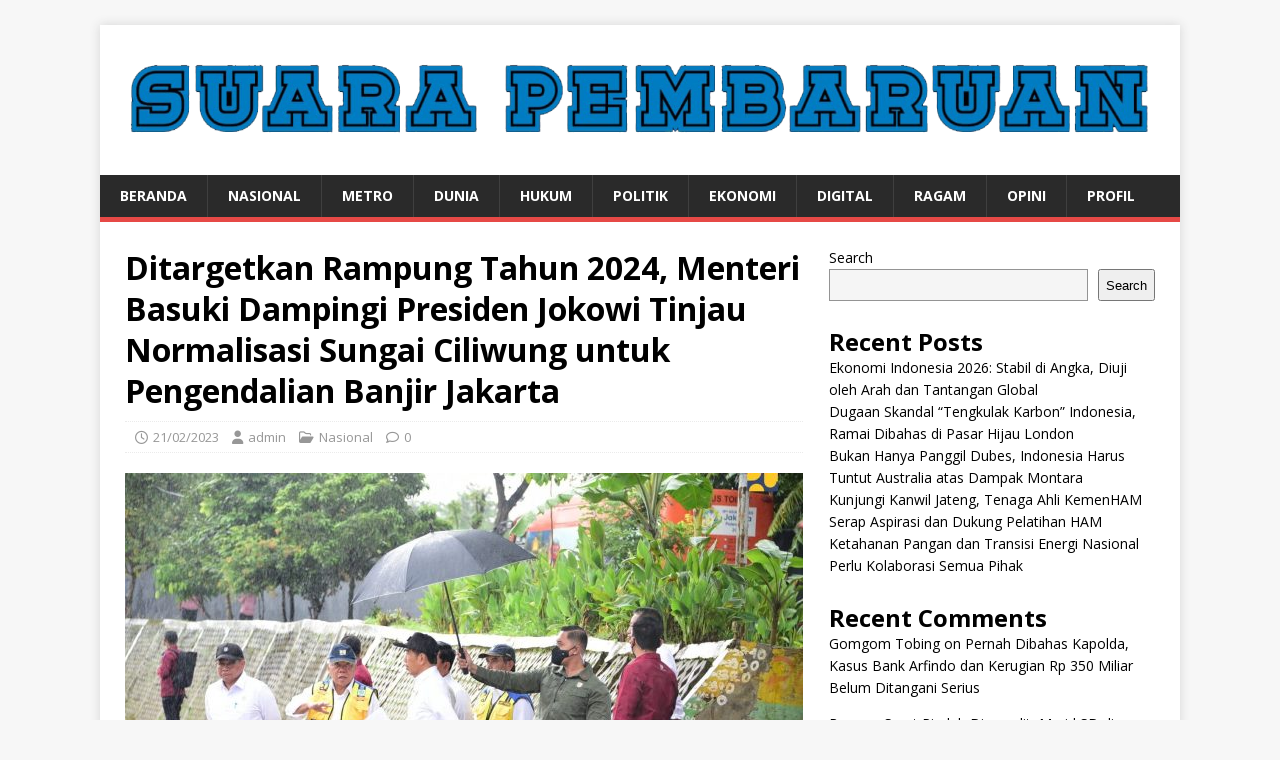

--- FILE ---
content_type: text/html; charset=UTF-8
request_url: https://suarapembaruan.net/2023/02/21/ditargetkan-rampung-tahun-2024-menteri-basuki-dampingi-presiden-jokowi-tinjau-normalisasi-sungai-ciliwung-untuk-pengendalian-banjir-jakarta/
body_size: 11535
content:
<!DOCTYPE html>
<html class="no-js" lang="en-US" prefix="og: http://ogp.me/ns# fb: http://ogp.me/ns/fb#">
<head>
<meta charset="UTF-8">
<meta name="viewport" content="width=device-width, initial-scale=1.0">
<link rel="profile" href="http://gmpg.org/xfn/11" />
<link rel="pingback" href="https://suarapembaruan.net/xmlrpc.php" />
<meta name='robots' content='index, follow, max-image-preview:large, max-snippet:-1, max-video-preview:-1' />
	<style>img:is([sizes="auto" i], [sizes^="auto," i]) { contain-intrinsic-size: 3000px 1500px }</style>
	
	<!-- This site is optimized with the Yoast SEO plugin v26.7 - https://yoast.com/wordpress/plugins/seo/ -->
	<title>Ditargetkan Rampung Tahun 2024, Menteri Basuki Dampingi Presiden Jokowi Tinjau Normalisasi Sungai Ciliwung untuk Pengendalian Banjir Jakarta -</title>
	<link rel="canonical" href="https://suarapembaruan.net/2023/02/21/ditargetkan-rampung-tahun-2024-menteri-basuki-dampingi-presiden-jokowi-tinjau-normalisasi-sungai-ciliwung-untuk-pengendalian-banjir-jakarta/" />
	<meta property="og:locale" content="en_US" />
	<meta property="og:type" content="article" />
	<meta property="og:title" content="Ditargetkan Rampung Tahun 2024, Menteri Basuki Dampingi Presiden Jokowi Tinjau Normalisasi Sungai Ciliwung untuk Pengendalian Banjir Jakarta -" />
	<meta property="og:description" content="JAKARTA, SP &#8211; Presiden Joko Widodo (Jokowi) didampingi Menteri Pekerjaan Umum dan Perumahan Rakyat (PUPR) Basuki Hadimuljono, Menteri Agraria dan Tata Ruang (ATR)/Badan Pertanahan Nasional [...]" />
	<meta property="og:url" content="https://suarapembaruan.net/2023/02/21/ditargetkan-rampung-tahun-2024-menteri-basuki-dampingi-presiden-jokowi-tinjau-normalisasi-sungai-ciliwung-untuk-pengendalian-banjir-jakarta/" />
	<meta property="article:published_time" content="2023-02-21T09:00:06+00:00" />
	<meta property="og:image" content="https://suarapembaruan.net/wp-content/uploads/2023/02/21-2-2023-Banjir-Jakarta.jpg" />
	<meta property="og:image:width" content="1600" />
	<meta property="og:image:height" content="1068" />
	<meta property="og:image:type" content="image/jpeg" />
	<meta name="author" content="admin" />
	<meta name="twitter:card" content="summary_large_image" />
	<meta name="twitter:label1" content="Written by" />
	<meta name="twitter:data1" content="admin" />
	<meta name="twitter:label2" content="Est. reading time" />
	<meta name="twitter:data2" content="2 minutes" />
	<script type="application/ld+json" class="yoast-schema-graph">{"@context":"https://schema.org","@graph":[{"@type":"Article","@id":"https://suarapembaruan.net/2023/02/21/ditargetkan-rampung-tahun-2024-menteri-basuki-dampingi-presiden-jokowi-tinjau-normalisasi-sungai-ciliwung-untuk-pengendalian-banjir-jakarta/#article","isPartOf":{"@id":"https://suarapembaruan.net/2023/02/21/ditargetkan-rampung-tahun-2024-menteri-basuki-dampingi-presiden-jokowi-tinjau-normalisasi-sungai-ciliwung-untuk-pengendalian-banjir-jakarta/"},"author":{"name":"admin","@id":"https://suarapembaruan.net/#/schema/person/fcb160129b1b1279b030b6dbd077e6a8"},"headline":"Ditargetkan Rampung Tahun 2024, Menteri Basuki Dampingi Presiden Jokowi Tinjau Normalisasi Sungai Ciliwung untuk Pengendalian Banjir Jakarta","datePublished":"2023-02-21T09:00:06+00:00","mainEntityOfPage":{"@id":"https://suarapembaruan.net/2023/02/21/ditargetkan-rampung-tahun-2024-menteri-basuki-dampingi-presiden-jokowi-tinjau-normalisasi-sungai-ciliwung-untuk-pengendalian-banjir-jakarta/"},"wordCount":453,"commentCount":0,"image":{"@id":"https://suarapembaruan.net/2023/02/21/ditargetkan-rampung-tahun-2024-menteri-basuki-dampingi-presiden-jokowi-tinjau-normalisasi-sungai-ciliwung-untuk-pengendalian-banjir-jakarta/#primaryimage"},"thumbnailUrl":"https://suarapembaruan.net/wp-content/uploads/2023/02/21-2-2023-Banjir-Jakarta.jpg","articleSection":["Nasional"],"inLanguage":"en-US","potentialAction":[{"@type":"CommentAction","name":"Comment","target":["https://suarapembaruan.net/2023/02/21/ditargetkan-rampung-tahun-2024-menteri-basuki-dampingi-presiden-jokowi-tinjau-normalisasi-sungai-ciliwung-untuk-pengendalian-banjir-jakarta/#respond"]}]},{"@type":"WebPage","@id":"https://suarapembaruan.net/2023/02/21/ditargetkan-rampung-tahun-2024-menteri-basuki-dampingi-presiden-jokowi-tinjau-normalisasi-sungai-ciliwung-untuk-pengendalian-banjir-jakarta/","url":"https://suarapembaruan.net/2023/02/21/ditargetkan-rampung-tahun-2024-menteri-basuki-dampingi-presiden-jokowi-tinjau-normalisasi-sungai-ciliwung-untuk-pengendalian-banjir-jakarta/","name":"Ditargetkan Rampung Tahun 2024, Menteri Basuki Dampingi Presiden Jokowi Tinjau Normalisasi Sungai Ciliwung untuk Pengendalian Banjir Jakarta -","isPartOf":{"@id":"https://suarapembaruan.net/#website"},"primaryImageOfPage":{"@id":"https://suarapembaruan.net/2023/02/21/ditargetkan-rampung-tahun-2024-menteri-basuki-dampingi-presiden-jokowi-tinjau-normalisasi-sungai-ciliwung-untuk-pengendalian-banjir-jakarta/#primaryimage"},"image":{"@id":"https://suarapembaruan.net/2023/02/21/ditargetkan-rampung-tahun-2024-menteri-basuki-dampingi-presiden-jokowi-tinjau-normalisasi-sungai-ciliwung-untuk-pengendalian-banjir-jakarta/#primaryimage"},"thumbnailUrl":"https://suarapembaruan.net/wp-content/uploads/2023/02/21-2-2023-Banjir-Jakarta.jpg","datePublished":"2023-02-21T09:00:06+00:00","author":{"@id":"https://suarapembaruan.net/#/schema/person/fcb160129b1b1279b030b6dbd077e6a8"},"breadcrumb":{"@id":"https://suarapembaruan.net/2023/02/21/ditargetkan-rampung-tahun-2024-menteri-basuki-dampingi-presiden-jokowi-tinjau-normalisasi-sungai-ciliwung-untuk-pengendalian-banjir-jakarta/#breadcrumb"},"inLanguage":"en-US","potentialAction":[{"@type":"ReadAction","target":["https://suarapembaruan.net/2023/02/21/ditargetkan-rampung-tahun-2024-menteri-basuki-dampingi-presiden-jokowi-tinjau-normalisasi-sungai-ciliwung-untuk-pengendalian-banjir-jakarta/"]}]},{"@type":"ImageObject","inLanguage":"en-US","@id":"https://suarapembaruan.net/2023/02/21/ditargetkan-rampung-tahun-2024-menteri-basuki-dampingi-presiden-jokowi-tinjau-normalisasi-sungai-ciliwung-untuk-pengendalian-banjir-jakarta/#primaryimage","url":"https://suarapembaruan.net/wp-content/uploads/2023/02/21-2-2023-Banjir-Jakarta.jpg","contentUrl":"https://suarapembaruan.net/wp-content/uploads/2023/02/21-2-2023-Banjir-Jakarta.jpg","width":1600,"height":1068},{"@type":"BreadcrumbList","@id":"https://suarapembaruan.net/2023/02/21/ditargetkan-rampung-tahun-2024-menteri-basuki-dampingi-presiden-jokowi-tinjau-normalisasi-sungai-ciliwung-untuk-pengendalian-banjir-jakarta/#breadcrumb","itemListElement":[{"@type":"ListItem","position":1,"name":"Home","item":"https://suarapembaruan.net/"},{"@type":"ListItem","position":2,"name":"Ditargetkan Rampung Tahun 2024, Menteri Basuki Dampingi Presiden Jokowi Tinjau Normalisasi Sungai Ciliwung untuk Pengendalian Banjir Jakarta"}]},{"@type":"WebSite","@id":"https://suarapembaruan.net/#website","url":"https://suarapembaruan.net/","name":"","description":"","potentialAction":[{"@type":"SearchAction","target":{"@type":"EntryPoint","urlTemplate":"https://suarapembaruan.net/?s={search_term_string}"},"query-input":{"@type":"PropertyValueSpecification","valueRequired":true,"valueName":"search_term_string"}}],"inLanguage":"en-US"},{"@type":"Person","@id":"https://suarapembaruan.net/#/schema/person/fcb160129b1b1279b030b6dbd077e6a8","name":"admin","image":{"@type":"ImageObject","inLanguage":"en-US","@id":"https://suarapembaruan.net/#/schema/person/image/","url":"https://secure.gravatar.com/avatar/e9951ba36bab811a281f7f5569f690adc589df68d0ed559b7a3cf3add133078e?s=96&d=mm&r=g","contentUrl":"https://secure.gravatar.com/avatar/e9951ba36bab811a281f7f5569f690adc589df68d0ed559b7a3cf3add133078e?s=96&d=mm&r=g","caption":"admin"},"sameAs":["https://suarapembaruan.net"],"url":"https://suarapembaruan.net/author/supermin/"}]}</script>
	<!-- / Yoast SEO plugin. -->


<link rel='dns-prefetch' href='//www.googletagmanager.com' />
<link rel='dns-prefetch' href='//fonts.googleapis.com' />
<link rel="alternate" type="application/rss+xml" title=" &raquo; Feed" href="https://suarapembaruan.net/feed/" />
<link rel="alternate" type="application/rss+xml" title=" &raquo; Comments Feed" href="https://suarapembaruan.net/comments/feed/" />
<link rel="alternate" type="application/rss+xml" title=" &raquo; Ditargetkan Rampung Tahun 2024, Menteri Basuki Dampingi Presiden Jokowi Tinjau Normalisasi Sungai Ciliwung untuk Pengendalian Banjir Jakarta Comments Feed" href="https://suarapembaruan.net/2023/02/21/ditargetkan-rampung-tahun-2024-menteri-basuki-dampingi-presiden-jokowi-tinjau-normalisasi-sungai-ciliwung-untuk-pengendalian-banjir-jakarta/feed/" />
<script type="text/javascript">
/* <![CDATA[ */
window._wpemojiSettings = {"baseUrl":"https:\/\/s.w.org\/images\/core\/emoji\/16.0.1\/72x72\/","ext":".png","svgUrl":"https:\/\/s.w.org\/images\/core\/emoji\/16.0.1\/svg\/","svgExt":".svg","source":{"concatemoji":"https:\/\/suarapembaruan.net\/wp-includes\/js\/wp-emoji-release.min.js?ver=6.8.3"}};
/*! This file is auto-generated */
!function(s,n){var o,i,e;function c(e){try{var t={supportTests:e,timestamp:(new Date).valueOf()};sessionStorage.setItem(o,JSON.stringify(t))}catch(e){}}function p(e,t,n){e.clearRect(0,0,e.canvas.width,e.canvas.height),e.fillText(t,0,0);var t=new Uint32Array(e.getImageData(0,0,e.canvas.width,e.canvas.height).data),a=(e.clearRect(0,0,e.canvas.width,e.canvas.height),e.fillText(n,0,0),new Uint32Array(e.getImageData(0,0,e.canvas.width,e.canvas.height).data));return t.every(function(e,t){return e===a[t]})}function u(e,t){e.clearRect(0,0,e.canvas.width,e.canvas.height),e.fillText(t,0,0);for(var n=e.getImageData(16,16,1,1),a=0;a<n.data.length;a++)if(0!==n.data[a])return!1;return!0}function f(e,t,n,a){switch(t){case"flag":return n(e,"\ud83c\udff3\ufe0f\u200d\u26a7\ufe0f","\ud83c\udff3\ufe0f\u200b\u26a7\ufe0f")?!1:!n(e,"\ud83c\udde8\ud83c\uddf6","\ud83c\udde8\u200b\ud83c\uddf6")&&!n(e,"\ud83c\udff4\udb40\udc67\udb40\udc62\udb40\udc65\udb40\udc6e\udb40\udc67\udb40\udc7f","\ud83c\udff4\u200b\udb40\udc67\u200b\udb40\udc62\u200b\udb40\udc65\u200b\udb40\udc6e\u200b\udb40\udc67\u200b\udb40\udc7f");case"emoji":return!a(e,"\ud83e\udedf")}return!1}function g(e,t,n,a){var r="undefined"!=typeof WorkerGlobalScope&&self instanceof WorkerGlobalScope?new OffscreenCanvas(300,150):s.createElement("canvas"),o=r.getContext("2d",{willReadFrequently:!0}),i=(o.textBaseline="top",o.font="600 32px Arial",{});return e.forEach(function(e){i[e]=t(o,e,n,a)}),i}function t(e){var t=s.createElement("script");t.src=e,t.defer=!0,s.head.appendChild(t)}"undefined"!=typeof Promise&&(o="wpEmojiSettingsSupports",i=["flag","emoji"],n.supports={everything:!0,everythingExceptFlag:!0},e=new Promise(function(e){s.addEventListener("DOMContentLoaded",e,{once:!0})}),new Promise(function(t){var n=function(){try{var e=JSON.parse(sessionStorage.getItem(o));if("object"==typeof e&&"number"==typeof e.timestamp&&(new Date).valueOf()<e.timestamp+604800&&"object"==typeof e.supportTests)return e.supportTests}catch(e){}return null}();if(!n){if("undefined"!=typeof Worker&&"undefined"!=typeof OffscreenCanvas&&"undefined"!=typeof URL&&URL.createObjectURL&&"undefined"!=typeof Blob)try{var e="postMessage("+g.toString()+"("+[JSON.stringify(i),f.toString(),p.toString(),u.toString()].join(",")+"));",a=new Blob([e],{type:"text/javascript"}),r=new Worker(URL.createObjectURL(a),{name:"wpTestEmojiSupports"});return void(r.onmessage=function(e){c(n=e.data),r.terminate(),t(n)})}catch(e){}c(n=g(i,f,p,u))}t(n)}).then(function(e){for(var t in e)n.supports[t]=e[t],n.supports.everything=n.supports.everything&&n.supports[t],"flag"!==t&&(n.supports.everythingExceptFlag=n.supports.everythingExceptFlag&&n.supports[t]);n.supports.everythingExceptFlag=n.supports.everythingExceptFlag&&!n.supports.flag,n.DOMReady=!1,n.readyCallback=function(){n.DOMReady=!0}}).then(function(){return e}).then(function(){var e;n.supports.everything||(n.readyCallback(),(e=n.source||{}).concatemoji?t(e.concatemoji):e.wpemoji&&e.twemoji&&(t(e.twemoji),t(e.wpemoji)))}))}((window,document),window._wpemojiSettings);
/* ]]> */
</script>
<style id='wp-emoji-styles-inline-css' type='text/css'>

	img.wp-smiley, img.emoji {
		display: inline !important;
		border: none !important;
		box-shadow: none !important;
		height: 1em !important;
		width: 1em !important;
		margin: 0 0.07em !important;
		vertical-align: -0.1em !important;
		background: none !important;
		padding: 0 !important;
	}
</style>
<link rel='stylesheet' id='wp-block-library-css' href='https://suarapembaruan.net/wp-includes/css/dist/block-library/style.min.css?ver=6.8.3' type='text/css' media='all' />
<style id='classic-theme-styles-inline-css' type='text/css'>
/*! This file is auto-generated */
.wp-block-button__link{color:#fff;background-color:#32373c;border-radius:9999px;box-shadow:none;text-decoration:none;padding:calc(.667em + 2px) calc(1.333em + 2px);font-size:1.125em}.wp-block-file__button{background:#32373c;color:#fff;text-decoration:none}
</style>
<style id='global-styles-inline-css' type='text/css'>
:root{--wp--preset--aspect-ratio--square: 1;--wp--preset--aspect-ratio--4-3: 4/3;--wp--preset--aspect-ratio--3-4: 3/4;--wp--preset--aspect-ratio--3-2: 3/2;--wp--preset--aspect-ratio--2-3: 2/3;--wp--preset--aspect-ratio--16-9: 16/9;--wp--preset--aspect-ratio--9-16: 9/16;--wp--preset--color--black: #000000;--wp--preset--color--cyan-bluish-gray: #abb8c3;--wp--preset--color--white: #ffffff;--wp--preset--color--pale-pink: #f78da7;--wp--preset--color--vivid-red: #cf2e2e;--wp--preset--color--luminous-vivid-orange: #ff6900;--wp--preset--color--luminous-vivid-amber: #fcb900;--wp--preset--color--light-green-cyan: #7bdcb5;--wp--preset--color--vivid-green-cyan: #00d084;--wp--preset--color--pale-cyan-blue: #8ed1fc;--wp--preset--color--vivid-cyan-blue: #0693e3;--wp--preset--color--vivid-purple: #9b51e0;--wp--preset--gradient--vivid-cyan-blue-to-vivid-purple: linear-gradient(135deg,rgba(6,147,227,1) 0%,rgb(155,81,224) 100%);--wp--preset--gradient--light-green-cyan-to-vivid-green-cyan: linear-gradient(135deg,rgb(122,220,180) 0%,rgb(0,208,130) 100%);--wp--preset--gradient--luminous-vivid-amber-to-luminous-vivid-orange: linear-gradient(135deg,rgba(252,185,0,1) 0%,rgba(255,105,0,1) 100%);--wp--preset--gradient--luminous-vivid-orange-to-vivid-red: linear-gradient(135deg,rgba(255,105,0,1) 0%,rgb(207,46,46) 100%);--wp--preset--gradient--very-light-gray-to-cyan-bluish-gray: linear-gradient(135deg,rgb(238,238,238) 0%,rgb(169,184,195) 100%);--wp--preset--gradient--cool-to-warm-spectrum: linear-gradient(135deg,rgb(74,234,220) 0%,rgb(151,120,209) 20%,rgb(207,42,186) 40%,rgb(238,44,130) 60%,rgb(251,105,98) 80%,rgb(254,248,76) 100%);--wp--preset--gradient--blush-light-purple: linear-gradient(135deg,rgb(255,206,236) 0%,rgb(152,150,240) 100%);--wp--preset--gradient--blush-bordeaux: linear-gradient(135deg,rgb(254,205,165) 0%,rgb(254,45,45) 50%,rgb(107,0,62) 100%);--wp--preset--gradient--luminous-dusk: linear-gradient(135deg,rgb(255,203,112) 0%,rgb(199,81,192) 50%,rgb(65,88,208) 100%);--wp--preset--gradient--pale-ocean: linear-gradient(135deg,rgb(255,245,203) 0%,rgb(182,227,212) 50%,rgb(51,167,181) 100%);--wp--preset--gradient--electric-grass: linear-gradient(135deg,rgb(202,248,128) 0%,rgb(113,206,126) 100%);--wp--preset--gradient--midnight: linear-gradient(135deg,rgb(2,3,129) 0%,rgb(40,116,252) 100%);--wp--preset--font-size--small: 13px;--wp--preset--font-size--medium: 20px;--wp--preset--font-size--large: 36px;--wp--preset--font-size--x-large: 42px;--wp--preset--spacing--20: 0.44rem;--wp--preset--spacing--30: 0.67rem;--wp--preset--spacing--40: 1rem;--wp--preset--spacing--50: 1.5rem;--wp--preset--spacing--60: 2.25rem;--wp--preset--spacing--70: 3.38rem;--wp--preset--spacing--80: 5.06rem;--wp--preset--shadow--natural: 6px 6px 9px rgba(0, 0, 0, 0.2);--wp--preset--shadow--deep: 12px 12px 50px rgba(0, 0, 0, 0.4);--wp--preset--shadow--sharp: 6px 6px 0px rgba(0, 0, 0, 0.2);--wp--preset--shadow--outlined: 6px 6px 0px -3px rgba(255, 255, 255, 1), 6px 6px rgba(0, 0, 0, 1);--wp--preset--shadow--crisp: 6px 6px 0px rgba(0, 0, 0, 1);}:where(.is-layout-flex){gap: 0.5em;}:where(.is-layout-grid){gap: 0.5em;}body .is-layout-flex{display: flex;}.is-layout-flex{flex-wrap: wrap;align-items: center;}.is-layout-flex > :is(*, div){margin: 0;}body .is-layout-grid{display: grid;}.is-layout-grid > :is(*, div){margin: 0;}:where(.wp-block-columns.is-layout-flex){gap: 2em;}:where(.wp-block-columns.is-layout-grid){gap: 2em;}:where(.wp-block-post-template.is-layout-flex){gap: 1.25em;}:where(.wp-block-post-template.is-layout-grid){gap: 1.25em;}.has-black-color{color: var(--wp--preset--color--black) !important;}.has-cyan-bluish-gray-color{color: var(--wp--preset--color--cyan-bluish-gray) !important;}.has-white-color{color: var(--wp--preset--color--white) !important;}.has-pale-pink-color{color: var(--wp--preset--color--pale-pink) !important;}.has-vivid-red-color{color: var(--wp--preset--color--vivid-red) !important;}.has-luminous-vivid-orange-color{color: var(--wp--preset--color--luminous-vivid-orange) !important;}.has-luminous-vivid-amber-color{color: var(--wp--preset--color--luminous-vivid-amber) !important;}.has-light-green-cyan-color{color: var(--wp--preset--color--light-green-cyan) !important;}.has-vivid-green-cyan-color{color: var(--wp--preset--color--vivid-green-cyan) !important;}.has-pale-cyan-blue-color{color: var(--wp--preset--color--pale-cyan-blue) !important;}.has-vivid-cyan-blue-color{color: var(--wp--preset--color--vivid-cyan-blue) !important;}.has-vivid-purple-color{color: var(--wp--preset--color--vivid-purple) !important;}.has-black-background-color{background-color: var(--wp--preset--color--black) !important;}.has-cyan-bluish-gray-background-color{background-color: var(--wp--preset--color--cyan-bluish-gray) !important;}.has-white-background-color{background-color: var(--wp--preset--color--white) !important;}.has-pale-pink-background-color{background-color: var(--wp--preset--color--pale-pink) !important;}.has-vivid-red-background-color{background-color: var(--wp--preset--color--vivid-red) !important;}.has-luminous-vivid-orange-background-color{background-color: var(--wp--preset--color--luminous-vivid-orange) !important;}.has-luminous-vivid-amber-background-color{background-color: var(--wp--preset--color--luminous-vivid-amber) !important;}.has-light-green-cyan-background-color{background-color: var(--wp--preset--color--light-green-cyan) !important;}.has-vivid-green-cyan-background-color{background-color: var(--wp--preset--color--vivid-green-cyan) !important;}.has-pale-cyan-blue-background-color{background-color: var(--wp--preset--color--pale-cyan-blue) !important;}.has-vivid-cyan-blue-background-color{background-color: var(--wp--preset--color--vivid-cyan-blue) !important;}.has-vivid-purple-background-color{background-color: var(--wp--preset--color--vivid-purple) !important;}.has-black-border-color{border-color: var(--wp--preset--color--black) !important;}.has-cyan-bluish-gray-border-color{border-color: var(--wp--preset--color--cyan-bluish-gray) !important;}.has-white-border-color{border-color: var(--wp--preset--color--white) !important;}.has-pale-pink-border-color{border-color: var(--wp--preset--color--pale-pink) !important;}.has-vivid-red-border-color{border-color: var(--wp--preset--color--vivid-red) !important;}.has-luminous-vivid-orange-border-color{border-color: var(--wp--preset--color--luminous-vivid-orange) !important;}.has-luminous-vivid-amber-border-color{border-color: var(--wp--preset--color--luminous-vivid-amber) !important;}.has-light-green-cyan-border-color{border-color: var(--wp--preset--color--light-green-cyan) !important;}.has-vivid-green-cyan-border-color{border-color: var(--wp--preset--color--vivid-green-cyan) !important;}.has-pale-cyan-blue-border-color{border-color: var(--wp--preset--color--pale-cyan-blue) !important;}.has-vivid-cyan-blue-border-color{border-color: var(--wp--preset--color--vivid-cyan-blue) !important;}.has-vivid-purple-border-color{border-color: var(--wp--preset--color--vivid-purple) !important;}.has-vivid-cyan-blue-to-vivid-purple-gradient-background{background: var(--wp--preset--gradient--vivid-cyan-blue-to-vivid-purple) !important;}.has-light-green-cyan-to-vivid-green-cyan-gradient-background{background: var(--wp--preset--gradient--light-green-cyan-to-vivid-green-cyan) !important;}.has-luminous-vivid-amber-to-luminous-vivid-orange-gradient-background{background: var(--wp--preset--gradient--luminous-vivid-amber-to-luminous-vivid-orange) !important;}.has-luminous-vivid-orange-to-vivid-red-gradient-background{background: var(--wp--preset--gradient--luminous-vivid-orange-to-vivid-red) !important;}.has-very-light-gray-to-cyan-bluish-gray-gradient-background{background: var(--wp--preset--gradient--very-light-gray-to-cyan-bluish-gray) !important;}.has-cool-to-warm-spectrum-gradient-background{background: var(--wp--preset--gradient--cool-to-warm-spectrum) !important;}.has-blush-light-purple-gradient-background{background: var(--wp--preset--gradient--blush-light-purple) !important;}.has-blush-bordeaux-gradient-background{background: var(--wp--preset--gradient--blush-bordeaux) !important;}.has-luminous-dusk-gradient-background{background: var(--wp--preset--gradient--luminous-dusk) !important;}.has-pale-ocean-gradient-background{background: var(--wp--preset--gradient--pale-ocean) !important;}.has-electric-grass-gradient-background{background: var(--wp--preset--gradient--electric-grass) !important;}.has-midnight-gradient-background{background: var(--wp--preset--gradient--midnight) !important;}.has-small-font-size{font-size: var(--wp--preset--font-size--small) !important;}.has-medium-font-size{font-size: var(--wp--preset--font-size--medium) !important;}.has-large-font-size{font-size: var(--wp--preset--font-size--large) !important;}.has-x-large-font-size{font-size: var(--wp--preset--font-size--x-large) !important;}
:where(.wp-block-post-template.is-layout-flex){gap: 1.25em;}:where(.wp-block-post-template.is-layout-grid){gap: 1.25em;}
:where(.wp-block-columns.is-layout-flex){gap: 2em;}:where(.wp-block-columns.is-layout-grid){gap: 2em;}
:root :where(.wp-block-pullquote){font-size: 1.5em;line-height: 1.6;}
</style>
<link rel='stylesheet' id='mh-google-fonts-css' href='https://fonts.googleapis.com/css?family=Open+Sans:400,400italic,700,600' type='text/css' media='all' />
<link rel='stylesheet' id='mh-magazine-lite-css' href='https://suarapembaruan.net/wp-content/themes/mh-magazine-lite/style.css?ver=2.10.0' type='text/css' media='all' />
<link rel='stylesheet' id='mh-font-awesome-css' href='https://suarapembaruan.net/wp-content/themes/mh-magazine-lite/includes/font-awesome.min.css' type='text/css' media='all' />
<script type="text/javascript" src="https://suarapembaruan.net/wp-includes/js/jquery/jquery.min.js?ver=3.7.1" id="jquery-core-js"></script>
<script type="text/javascript" src="https://suarapembaruan.net/wp-includes/js/jquery/jquery-migrate.min.js?ver=3.4.1" id="jquery-migrate-js"></script>
<script type="text/javascript" id="mh-scripts-js-extra">
/* <![CDATA[ */
var mh_magazine = {"text":{"toggle_menu":"Toggle Menu"}};
/* ]]> */
</script>
<script type="text/javascript" src="https://suarapembaruan.net/wp-content/themes/mh-magazine-lite/js/scripts.js?ver=2.10.0" id="mh-scripts-js"></script>

<!-- Google tag (gtag.js) snippet added by Site Kit -->
<!-- Google Analytics snippet added by Site Kit -->
<script type="text/javascript" src="https://www.googletagmanager.com/gtag/js?id=G-C3HD54RM02" id="google_gtagjs-js" async></script>
<script type="text/javascript" id="google_gtagjs-js-after">
/* <![CDATA[ */
window.dataLayer = window.dataLayer || [];function gtag(){dataLayer.push(arguments);}
gtag("set","linker",{"domains":["suarapembaruan.net"]});
gtag("js", new Date());
gtag("set", "developer_id.dZTNiMT", true);
gtag("config", "G-C3HD54RM02");
/* ]]> */
</script>
<link rel="https://api.w.org/" href="https://suarapembaruan.net/wp-json/" /><link rel="alternate" title="JSON" type="application/json" href="https://suarapembaruan.net/wp-json/wp/v2/posts/3503" /><link rel="EditURI" type="application/rsd+xml" title="RSD" href="https://suarapembaruan.net/xmlrpc.php?rsd" />
<meta name="generator" content="WordPress 6.8.3" />
<link rel='shortlink' href='https://suarapembaruan.net/?p=3503' />
<link rel="alternate" title="oEmbed (JSON)" type="application/json+oembed" href="https://suarapembaruan.net/wp-json/oembed/1.0/embed?url=https%3A%2F%2Fsuarapembaruan.net%2F2023%2F02%2F21%2Fditargetkan-rampung-tahun-2024-menteri-basuki-dampingi-presiden-jokowi-tinjau-normalisasi-sungai-ciliwung-untuk-pengendalian-banjir-jakarta%2F" />
<link rel="alternate" title="oEmbed (XML)" type="text/xml+oembed" href="https://suarapembaruan.net/wp-json/oembed/1.0/embed?url=https%3A%2F%2Fsuarapembaruan.net%2F2023%2F02%2F21%2Fditargetkan-rampung-tahun-2024-menteri-basuki-dampingi-presiden-jokowi-tinjau-normalisasi-sungai-ciliwung-untuk-pengendalian-banjir-jakarta%2F&#038;format=xml" />
<meta name="generator" content="Site Kit by Google 1.170.0" /><!--[if lt IE 9]>
<script src="https://suarapembaruan.net/wp-content/themes/mh-magazine-lite/js/css3-mediaqueries.js"></script>
<![endif]-->

<!-- Google AdSense meta tags added by Site Kit -->
<meta name="google-adsense-platform-account" content="ca-host-pub-2644536267352236">
<meta name="google-adsense-platform-domain" content="sitekit.withgoogle.com">
<!-- End Google AdSense meta tags added by Site Kit -->
<style type="text/css">.recentcomments a{display:inline !important;padding:0 !important;margin:0 !important;}</style>
<!-- START - Open Graph and Twitter Card Tags 3.3.7 -->
 <!-- Facebook Open Graph -->
  <meta property="og:locale" content="en_US"/>
  <meta property="og:site_name" content=""/>
  <meta property="og:title" content="Ditargetkan Rampung Tahun 2024, Menteri Basuki Dampingi Presiden Jokowi Tinjau Normalisasi Sungai Ciliwung untuk Pengendalian Banjir Jakarta -"/>
  <meta property="og:url" content="https://suarapembaruan.net/2023/02/21/ditargetkan-rampung-tahun-2024-menteri-basuki-dampingi-presiden-jokowi-tinjau-normalisasi-sungai-ciliwung-untuk-pengendalian-banjir-jakarta/"/>
  <meta property="og:type" content="article"/>
  <meta property="og:description" content="JAKARTA, SP - Presiden Joko Widodo (Jokowi) didampingi Menteri Pekerjaan Umum dan Perumahan Rakyat (PUPR) Basuki Hadimuljono, Menteri Agraria dan Tata Ruang (ATR)/Badan Pertanahan Nasional (BPN) Hadi Tjahjanto, dan Pejabat (Pj) Gubernur DKI Jakarta Heru Budi Hartono meninjau pekerjaan normalisasi Su"/>
  <meta property="og:image" content="https://suarapembaruan.net/wp-content/uploads/2023/02/21-2-2023-Banjir-Jakarta.jpg"/>
  <meta property="og:image:url" content="https://suarapembaruan.net/wp-content/uploads/2023/02/21-2-2023-Banjir-Jakarta.jpg"/>
  <meta property="og:image:secure_url" content="https://suarapembaruan.net/wp-content/uploads/2023/02/21-2-2023-Banjir-Jakarta.jpg"/>
  <meta property="article:published_time" content="2023-02-21T16:00:06+07:00"/>
  <meta property="article:modified_time" content="2023-02-21T16:00:06+07:00" />
  <meta property="og:updated_time" content="2023-02-21T16:00:06+07:00" />
  <meta property="article:section" content="Nasional"/>
 <!-- Google+ / Schema.org -->
  <meta itemprop="name" content="Ditargetkan Rampung Tahun 2024, Menteri Basuki Dampingi Presiden Jokowi Tinjau Normalisasi Sungai Ciliwung untuk Pengendalian Banjir Jakarta -"/>
  <meta itemprop="headline" content="Ditargetkan Rampung Tahun 2024, Menteri Basuki Dampingi Presiden Jokowi Tinjau Normalisasi Sungai Ciliwung untuk Pengendalian Banjir Jakarta -"/>
  <meta itemprop="description" content="JAKARTA, SP - Presiden Joko Widodo (Jokowi) didampingi Menteri Pekerjaan Umum dan Perumahan Rakyat (PUPR) Basuki Hadimuljono, Menteri Agraria dan Tata Ruang (ATR)/Badan Pertanahan Nasional (BPN) Hadi Tjahjanto, dan Pejabat (Pj) Gubernur DKI Jakarta Heru Budi Hartono meninjau pekerjaan normalisasi Su"/>
  <meta itemprop="image" content="https://suarapembaruan.net/wp-content/uploads/2023/02/21-2-2023-Banjir-Jakarta.jpg"/>
  <meta itemprop="datePublished" content="2023-02-21"/>
  <meta itemprop="dateModified" content="2023-02-21T16:00:06+07:00" />
  <meta itemprop="author" content="admin"/>
  <!--<meta itemprop="publisher" content=""/>--> <!-- To solve: The attribute publisher.itemtype has an invalid value -->
 <!-- Twitter Cards -->
  <meta name="twitter:title" content="Ditargetkan Rampung Tahun 2024, Menteri Basuki Dampingi Presiden Jokowi Tinjau Normalisasi Sungai Ciliwung untuk Pengendalian Banjir Jakarta -"/>
  <meta name="twitter:url" content="https://suarapembaruan.net/2023/02/21/ditargetkan-rampung-tahun-2024-menteri-basuki-dampingi-presiden-jokowi-tinjau-normalisasi-sungai-ciliwung-untuk-pengendalian-banjir-jakarta/"/>
  <meta name="twitter:description" content="JAKARTA, SP - Presiden Joko Widodo (Jokowi) didampingi Menteri Pekerjaan Umum dan Perumahan Rakyat (PUPR) Basuki Hadimuljono, Menteri Agraria dan Tata Ruang (ATR)/Badan Pertanahan Nasional (BPN) Hadi Tjahjanto, dan Pejabat (Pj) Gubernur DKI Jakarta Heru Budi Hartono meninjau pekerjaan normalisasi Su"/>
  <meta name="twitter:image" content="https://suarapembaruan.net/wp-content/uploads/2023/02/21-2-2023-Banjir-Jakarta.jpg"/>
  <meta name="twitter:card" content="summary_large_image"/>
 <!-- SEO -->
 <!-- Misc. tags -->
 <!-- is_singular | yoast_seo -->
<!-- END - Open Graph and Twitter Card Tags 3.3.7 -->
	
</head>
<body id="mh-mobile" class="wp-singular post-template-default single single-post postid-3503 single-format-standard wp-custom-logo wp-theme-mh-magazine-lite mh-right-sb" itemscope="itemscope" itemtype="https://schema.org/WebPage">
<div class="mh-container mh-container-outer">
<div class="mh-header-mobile-nav mh-clearfix"></div>
<header class="mh-header" itemscope="itemscope" itemtype="https://schema.org/WPHeader">
	<div class="mh-container mh-container-inner mh-row mh-clearfix">
		<div class="mh-custom-header mh-clearfix">
<div class="mh-site-identity">
<div class="mh-site-logo" role="banner" itemscope="itemscope" itemtype="https://schema.org/Brand">
<a href="https://suarapembaruan.net/" class="custom-logo-link" rel="home"><img width="1479" height="150" src="https://suarapembaruan.net/wp-content/uploads/2022/12/cropped-suarapembaruan-biru-logo.png" class="custom-logo" alt="" decoding="async" fetchpriority="high" srcset="https://suarapembaruan.net/wp-content/uploads/2022/12/cropped-suarapembaruan-biru-logo.png 1479w, https://suarapembaruan.net/wp-content/uploads/2022/12/cropped-suarapembaruan-biru-logo-300x30.png 300w, https://suarapembaruan.net/wp-content/uploads/2022/12/cropped-suarapembaruan-biru-logo-1024x104.png 1024w, https://suarapembaruan.net/wp-content/uploads/2022/12/cropped-suarapembaruan-biru-logo-768x78.png 768w" sizes="(max-width: 1479px) 100vw, 1479px" /></a><div class="mh-header-text">
<a class="mh-header-text-link" href="https://suarapembaruan.net/" title="" rel="home">
</a>
</div>
</div>
</div>
</div>
	</div>
	<div class="mh-main-nav-wrap">
		<nav class="mh-navigation mh-main-nav mh-container mh-container-inner mh-clearfix" itemscope="itemscope" itemtype="https://schema.org/SiteNavigationElement">
			<div class="menu-menu-top-container"><ul id="menu-menu-top" class="menu"><li id="menu-item-393" class="menu-item menu-item-type-custom menu-item-object-custom menu-item-home menu-item-393"><a href="https://suarapembaruan.net/">Beranda</a></li>
<li id="menu-item-52" class="menu-item menu-item-type-taxonomy menu-item-object-category current-post-ancestor current-menu-parent current-post-parent menu-item-52"><a href="https://suarapembaruan.net/category/nasional/">Nasional</a></li>
<li id="menu-item-55" class="menu-item menu-item-type-taxonomy menu-item-object-category menu-item-55"><a href="https://suarapembaruan.net/category/metro/">Metro</a></li>
<li id="menu-item-3168" class="menu-item menu-item-type-taxonomy menu-item-object-category menu-item-3168"><a href="https://suarapembaruan.net/category/dunia/">Dunia</a></li>
<li id="menu-item-51" class="menu-item menu-item-type-taxonomy menu-item-object-category menu-item-51"><a href="https://suarapembaruan.net/category/hukum/">Hukum</a></li>
<li id="menu-item-50" class="menu-item menu-item-type-taxonomy menu-item-object-category menu-item-50"><a href="https://suarapembaruan.net/category/politik/">Politik</a></li>
<li id="menu-item-53" class="menu-item menu-item-type-taxonomy menu-item-object-category menu-item-53"><a href="https://suarapembaruan.net/category/ekonomi/">Ekonomi</a></li>
<li id="menu-item-54" class="menu-item menu-item-type-taxonomy menu-item-object-category menu-item-54"><a href="https://suarapembaruan.net/category/digital/">Digital</a></li>
<li id="menu-item-56" class="menu-item menu-item-type-taxonomy menu-item-object-category menu-item-56"><a href="https://suarapembaruan.net/category/ragam/">Ragam</a></li>
<li id="menu-item-58" class="menu-item menu-item-type-taxonomy menu-item-object-category menu-item-58"><a href="https://suarapembaruan.net/category/opini/">Opini</a></li>
<li id="menu-item-57" class="menu-item menu-item-type-taxonomy menu-item-object-category menu-item-57"><a href="https://suarapembaruan.net/category/profil/">Profil</a></li>
</ul></div>		</nav>
	</div>
</header><div class="mh-wrapper mh-clearfix">
	<div id="main-content" class="mh-content" role="main" itemprop="mainContentOfPage"><article id="post-3503" class="post-3503 post type-post status-publish format-standard has-post-thumbnail hentry category-nasional">
	<header class="entry-header mh-clearfix"><h1 class="entry-title">Ditargetkan Rampung Tahun 2024, Menteri Basuki Dampingi Presiden Jokowi Tinjau Normalisasi Sungai Ciliwung untuk Pengendalian Banjir Jakarta</h1><p class="mh-meta entry-meta">
<span class="entry-meta-date updated"><i class="far fa-clock"></i><a href="https://suarapembaruan.net/2023/02/">21/02/2023</a></span>
<span class="entry-meta-author author vcard"><i class="fa fa-user"></i><a class="fn" href="https://suarapembaruan.net/author/supermin/">admin</a></span>
<span class="entry-meta-categories"><i class="far fa-folder-open"></i><a href="https://suarapembaruan.net/category/nasional/" rel="category tag">Nasional</a></span>
<span class="entry-meta-comments"><i class="far fa-comment"></i><a class="mh-comment-scroll" href="https://suarapembaruan.net/2023/02/21/ditargetkan-rampung-tahun-2024-menteri-basuki-dampingi-presiden-jokowi-tinjau-normalisasi-sungai-ciliwung-untuk-pengendalian-banjir-jakarta/#mh-comments">0</a></span>
</p>
	</header>
		<div class="entry-content mh-clearfix">
<figure class="entry-thumbnail">
<img src="https://suarapembaruan.net/wp-content/uploads/2023/02/21-2-2023-Banjir-Jakarta-678x381.jpg" alt="" title="21-2-2023-Banjir Jakarta" />
</figure>
<p>JAKARTA, SP &#8211; Presiden Joko Widodo (Jokowi) didampingi Menteri Pekerjaan Umum dan Perumahan Rakyat (PUPR) Basuki Hadimuljono, Menteri Agraria dan Tata Ruang (ATR)/Badan Pertanahan Nasional (BPN) Hadi Tjahjanto, dan Pejabat (Pj) Gubernur DKI Jakarta Heru Budi Hartono meninjau pekerjaan normalisasi Sungai Ciliwung di Pengadegan, Jakarta Selatan, Selasa (21/2/2023).</p>
<p>“Normalisasi Sungai Ciliwung ini tinggal sekitar 17 km. Setelah berhenti agak lama, ini akan segera kita mulai karena sudah ada beberapa titik yang sudah dibebaskan, misalnya di Rawajati, segera bisa dimulai konstruksinya oleh Kementerian PUPR,” kata Presiden Jokowi.</p>
<p>Presiden Jokowi mengatakan pembebasan lahan akan terus dilanjutkan oleh Kementerian ATR/BPN dan Pemerintah Provinsi DKI Jakarta. Sehingga nantinya Kementerian PUPR dapat segera masuk pada titik-titik yang sudah dibebaskan untuk memulai konstruksinya.</p>
<p>“Kita harapkan dalam dua tahun hingga akhir 2024 yang 17 km itu insya allah selesai. Sehingga normalisasi Sungai Ciliwung betul-betul rampung dan akan sangat mengurangi banjir. Karena air yang dari atas juga ditahan oleh Bendungan Ciawi dan Bendungan Sukamahi,” ujar Presiden Jokowi.</p>
<p>Normalisasi Sungai Ciliwung merupakan bagian dari rencana induk sistem pengendalian banjir (flood control) Jakarta dari hulu hingga hilir. Kegiatan ini bertujuan untuk mengembalikan kondisi lebar Sungai Ciliwung menjadi kondisi normal yaitu 35-50 meter.</p>
<p>Lingkup pekerjaan normalisasi ini meliputi perkuatan tebing, pembangunan tanggul, pembangunan jalan inspeksi dengan lebar 6-8 meter di sepanjang sisi Sungai Ciliwung, meningkatkan kapasitas tampung alir dari 200 m3/det menjadi 570 m3/det, serta penataan kawasan di sekitar Sungai Ciliwung.</p>
<p>Normalisasi Sungai Ciliwung ini melintasi sejumlah kelurahan di DKI Jakarta yaitu Manggarai, Bukit Duri, Kebon Manggis, Kampung Melayu, Kampung Pulo, Kebon Baru, Bidara Cina, Cikoko, Cawang, Pengadegan, Rawajati, Cililitan, Gedong, Tanjung Barat, Balekambang, Pejaten Timur, Jagakarsa dan Pasar Minggu.</p>
<p>“Untuk ruas yang akan dilaksanakan tahun 2023, hasil kesepakatan dengan Pemprov DKI adalah ruas Cililitan karena pembebasan lahannya tidak sesulit ruas Rawajati,” kata Kepala Balai Besar Wilayah Sungai (BBWS) Ciliwung Cisadane Bambang Heri.</p>
<p>Selain normalisasi Sungai Ciliwung di bagian hulu juga telah diselesaikan pembangunan 2 bendungan kering (dry dam) di Kabupaten Bogor, yakni Bendungan Ciawi dan Bendungan Sukamahi. Kementerian PUPR juga tengah membangun Sodetan Ciliwung yang berfungsi untuk mengalirkan sebagian debit banjir Sungai Ciliwung menuju Kanal Banjir Timur (KBT) dan Kali Cipinang, serta pembangunan stasiun pompa air Sentiong di bagian hilir berkapasitas 50 m3/detik.</p>
<p>“Untuk luas area banjir, setelah ada normalisasi 16,19 km area terdampak banjir menjadi 464 hektare. Dengan dibangunnya Bendungan Ciawi dan Sukamahi berkurang menjadi 318 hektare. Dengan sodetan berkurang menjadi 211 hektare, dan dengan tanggul 500 meter di ruas cawang,  berkurang menjadi 196 hektare.</p>
<p>Turut hadir mendampingi Menteri Basuki, Staf Ahli Menteri PUPR Bidang Teknologi, Industri dan Lingkungan, Endra S. Atmawidjaja, Direktur Sungai dan Pantai Ditjen SDA Bob Arthur Lombogia, Pelaksana Tugas Dirjen SDA Jarot Widyoko, dan Kepala BBWS Ciliwung Cisadane Bambang Heri. [EH]</p>
<p>&nbsp;</p>
	</div></article><nav class="mh-post-nav mh-row mh-clearfix" itemscope="itemscope" itemtype="https://schema.org/SiteNavigationElement">
<div class="mh-col-1-2 mh-post-nav-item mh-post-nav-prev">
<a href="https://suarapembaruan.net/2023/02/20/peduli-kesehatan-warga-orang-muda-ganjar-jabar-gelar-sunatan-massal-penyuluhan-gratis-di-bandung-barat/" rel="prev"><img width="80" height="60" src="https://suarapembaruan.net/wp-content/uploads/2023/02/20-2-2023-Ganjar-80x60.jpg" class="attachment-mh-magazine-lite-small size-mh-magazine-lite-small wp-post-image" alt="" decoding="async" srcset="https://suarapembaruan.net/wp-content/uploads/2023/02/20-2-2023-Ganjar-80x60.jpg 80w, https://suarapembaruan.net/wp-content/uploads/2023/02/20-2-2023-Ganjar-678x509.jpg 678w, https://suarapembaruan.net/wp-content/uploads/2023/02/20-2-2023-Ganjar-326x245.jpg 326w" sizes="(max-width: 80px) 100vw, 80px" /><span>Previous</span><p>Peduli Kesehatan Warga, Orang Muda Ganjar Jabar Gelar Sunatan Massal &#8211; Penyuluhan Gratis di Bandung Barat</p></a></div>
<div class="mh-col-1-2 mh-post-nav-item mh-post-nav-next">
<a href="https://suarapembaruan.net/2023/02/21/fokus-benahi-sepakbola-nasional-dpr-apresiasi-zainudin-amali-mundur-dari-menpora/" rel="next"><img width="80" height="60" src="https://suarapembaruan.net/wp-content/uploads/2023/02/21-2-2023-Zainudin-Amali-80x60.webp" class="attachment-mh-magazine-lite-small size-mh-magazine-lite-small wp-post-image" alt="" decoding="async" srcset="https://suarapembaruan.net/wp-content/uploads/2023/02/21-2-2023-Zainudin-Amali-80x60.webp 80w, https://suarapembaruan.net/wp-content/uploads/2023/02/21-2-2023-Zainudin-Amali-326x245.webp 326w" sizes="(max-width: 80px) 100vw, 80px" /><span>Next</span><p>Fokus Benahi Sepakbola Nasional, DPR Apresiasi Zainudin Amali Mundur dari Menpora</p></a></div>
</nav>
		<h4 id="mh-comments" class="mh-widget-title mh-comment-form-title">
			<span class="mh-widget-title-inner">
				Be the first to comment			</span>
		</h4>	<div id="respond" class="comment-respond">
		<h3 id="reply-title" class="comment-reply-title">Leave a Reply <small><a rel="nofollow" id="cancel-comment-reply-link" href="/2023/02/21/ditargetkan-rampung-tahun-2024-menteri-basuki-dampingi-presiden-jokowi-tinjau-normalisasi-sungai-ciliwung-untuk-pengendalian-banjir-jakarta/#respond" style="display:none;">Cancel reply</a></small></h3><form action="https://suarapembaruan.net/wp-comments-post.php" method="post" id="commentform" class="comment-form"><p class="comment-notes">Your email address will not be published.</p><p class="comment-form-comment"><label for="comment">Comment</label><br/><textarea id="comment" name="comment" cols="45" rows="5" aria-required="true"></textarea></p><p class="comment-form-author"><label for="author">Name </label><span class="required">*</span><br/><input id="author" name="author" type="text" value="" size="30" aria-required='true' /></p>
<p class="comment-form-email"><label for="email">Email </label><span class="required">*</span><br/><input id="email" name="email" type="text" value="" size="30" aria-required='true' /></p>
<p class="comment-form-url"><label for="url">Website</label><br/><input id="url" name="url" type="text" value="" size="30" /></p>
<p class="comment-form-cookies-consent"><input id="wp-comment-cookies-consent" name="wp-comment-cookies-consent" type="checkbox" value="yes" /><label for="wp-comment-cookies-consent">Save my name, email, and website in this browser for the next time I comment.</label></p>
<p class="form-submit"><input name="submit" type="submit" id="submit" class="submit" value="Post Comment" /> <input type='hidden' name='comment_post_ID' value='3503' id='comment_post_ID' />
<input type='hidden' name='comment_parent' id='comment_parent' value='0' />
</p></form>	</div><!-- #respond -->
		</div>
	<aside class="mh-widget-col-1 mh-sidebar" itemscope="itemscope" itemtype="https://schema.org/WPSideBar"><div id="block-2" class="mh-widget widget_block widget_search"><form role="search" method="get" action="https://suarapembaruan.net/" class="wp-block-search__button-outside wp-block-search__text-button wp-block-search"    ><label class="wp-block-search__label" for="wp-block-search__input-1" >Search</label><div class="wp-block-search__inside-wrapper " ><input class="wp-block-search__input" id="wp-block-search__input-1" placeholder="" value="" type="search" name="s" required /><button aria-label="Search" class="wp-block-search__button wp-element-button" type="submit" >Search</button></div></form></div><div id="block-3" class="mh-widget widget_block"><div class="wp-block-group"><div class="wp-block-group__inner-container is-layout-flow wp-block-group-is-layout-flow"><h2 class="wp-block-heading">Recent Posts</h2><ul class="wp-block-latest-posts__list wp-block-latest-posts"><li><a class="wp-block-latest-posts__post-title" href="https://suarapembaruan.net/2026/01/05/ekonomi-indonesia-2026-stabil-di-angka-diuji-oleh-arah-dan-tantangan-global/">Ekonomi Indonesia 2026: Stabil di Angka, Diuji oleh Arah dan Tantangan Global</a></li>
<li><a class="wp-block-latest-posts__post-title" href="https://suarapembaruan.net/2025/12/26/dugaan-skandal-tengkulak-karbon-indonesia-ramai-dibahas-di-pasar-hijau-london/">Dugaan Skandal &#8220;Tengkulak Karbon&#8221; Indonesia, Ramai Dibahas di Pasar Hijau London</a></li>
<li><a class="wp-block-latest-posts__post-title" href="https://suarapembaruan.net/2025/12/20/bukan-hanya-panggil-dubes-indonesia-harus-tuntut-australia-atas-dampak-montara/">Bukan Hanya Panggil Dubes, Indonesia Harus Tuntut Australia atas Dampak Montara</a></li>
<li><a class="wp-block-latest-posts__post-title" href="https://suarapembaruan.net/2025/12/20/kunjungi-kanwil-jateng-tenaga-ahli-kemenham-serap-aspirasi-dan-dukung-pelatihan-ham/">Kunjungi Kanwil Jateng, Tenaga Ahli KemenHAM Serap Aspirasi dan Dukung Pelatihan HAM</a></li>
<li><a class="wp-block-latest-posts__post-title" href="https://suarapembaruan.net/2025/12/19/ketahanan-pangan-dan-transisi-energi-nasional-perlu-kolaborasi-semua-pihak/">Ketahanan Pangan dan Transisi Energi Nasional Perlu Kolaborasi Semua Pihak</a></li>
</ul></div></div></div><div id="block-4" class="mh-widget widget_block"><div class="wp-block-group"><div class="wp-block-group__inner-container is-layout-flow wp-block-group-is-layout-flow"><h2 class="wp-block-heading">Recent Comments</h2><ol class="wp-block-latest-comments"><li class="wp-block-latest-comments__comment"><article><footer class="wp-block-latest-comments__comment-meta"><span class="wp-block-latest-comments__comment-author">Gomgom Tobing</span> on <a class="wp-block-latest-comments__comment-link" href="https://suarapembaruan.net/2024/02/20/pernah-dibahas-kapolda-kasus-bank-arfindo-dan-kerugian-rp-350-miliar-belum-ditangani-serius/#comment-2221">Pernah Dibahas Kapolda, Kasus Bank Arfindo dan Kerugian Rp 350 Miliar Belum Ditangani Serius</a></footer></article></li><li class="wp-block-latest-comments__comment"><article><footer class="wp-block-latest-comments__comment-meta"><span class="wp-block-latest-comments__comment-author">Rere</span> on <a class="wp-block-latest-comments__comment-link" href="https://suarapembaruan.net/2023/02/17/surat-pindah-dipersulit-murid-sd-di-manggarai-ditelantarkan-tak-sekolah/#comment-2076">Surat Pindah Dipersulit, Murid SD di Manggarai Ditelantarkan Tak Sekolah</a></footer></article></li><li class="wp-block-latest-comments__comment"><article><footer class="wp-block-latest-comments__comment-meta"><span class="wp-block-latest-comments__comment-author">iwan suwana</span> on <a class="wp-block-latest-comments__comment-link" href="https://suarapembaruan.net/2023/08/02/reyna-usman-apresiasi-program-unggulan-ketua-umum-apindo/#comment-1984">Reyna Usman Apresiasi Program Unggulan Ketua Umum Apindo</a></footer></article></li><li class="wp-block-latest-comments__comment"><article><footer class="wp-block-latest-comments__comment-meta"><a class="wp-block-latest-comments__comment-author" href="https://fikes.esaunggul.ac.id/">Liana</a> on <a class="wp-block-latest-comments__comment-link" href="https://suarapembaruan.net/2023/06/13/apresiasi-putri-ariani-netizen-perlu-obyektif-dan-simak-perjuangan-disabilitas/#comment-1907">Apresiasi Putri Ariani, Netizen Perlu Obyektif dan Simak Perjuangan Disabilitas</a></footer></article></li><li class="wp-block-latest-comments__comment"><article><footer class="wp-block-latest-comments__comment-meta"><span class="wp-block-latest-comments__comment-author">Herman</span> on <a class="wp-block-latest-comments__comment-link" href="https://suarapembaruan.net/2023/03/18/lakukan-rua-pppsrs-hybrid-warga-apartemen-marina-ancol-apresiasi-panmus/#comment-1755">Lakukan RUA PPPSRS Hybrid, Warga Apartemen Marina Ancol Apresiasi Panmus</a></footer></article></li></ol></div></div></div></aside></div>
<footer class="mh-footer" itemscope="itemscope" itemtype="https://schema.org/WPFooter">
<div class="mh-container mh-container-inner mh-footer-widgets mh-row mh-clearfix">
<div class="mh-col-1-4 mh-widget-col-1 mh-footer-4-cols  mh-footer-area mh-footer-1">

		<div id="recent-posts-5" class="mh-footer-widget widget_recent_entries">
		<h6 class="mh-widget-title mh-footer-widget-title"><span class="mh-widget-title-inner mh-footer-widget-title-inner">BERITA TERBARU</span></h6>
		<ul>
											<li>
					<a href="https://suarapembaruan.net/2026/01/05/ekonomi-indonesia-2026-stabil-di-angka-diuji-oleh-arah-dan-tantangan-global/">Ekonomi Indonesia 2026: Stabil di Angka, Diuji oleh Arah dan Tantangan Global</a>
									</li>
											<li>
					<a href="https://suarapembaruan.net/2025/12/26/dugaan-skandal-tengkulak-karbon-indonesia-ramai-dibahas-di-pasar-hijau-london/">Dugaan Skandal &#8220;Tengkulak Karbon&#8221; Indonesia, Ramai Dibahas di Pasar Hijau London</a>
									</li>
											<li>
					<a href="https://suarapembaruan.net/2025/12/20/bukan-hanya-panggil-dubes-indonesia-harus-tuntut-australia-atas-dampak-montara/">Bukan Hanya Panggil Dubes, Indonesia Harus Tuntut Australia atas Dampak Montara</a>
									</li>
											<li>
					<a href="https://suarapembaruan.net/2025/12/20/kunjungi-kanwil-jateng-tenaga-ahli-kemenham-serap-aspirasi-dan-dukung-pelatihan-ham/">Kunjungi Kanwil Jateng, Tenaga Ahli KemenHAM Serap Aspirasi dan Dukung Pelatihan HAM</a>
									</li>
											<li>
					<a href="https://suarapembaruan.net/2025/12/19/ketahanan-pangan-dan-transisi-energi-nasional-perlu-kolaborasi-semua-pihak/">Ketahanan Pangan dan Transisi Energi Nasional Perlu Kolaborasi Semua Pihak</a>
									</li>
					</ul>

		</div></div>
<div class="mh-col-1-4 mh-widget-col-1 mh-footer-4-cols  mh-footer-area mh-footer-2">
<div id="recent-comments-3" class="mh-footer-widget widget_recent_comments"><h6 class="mh-widget-title mh-footer-widget-title"><span class="mh-widget-title-inner mh-footer-widget-title-inner">KOMENTAR TERBARU</span></h6><ul id="recentcomments"><li class="recentcomments"><span class="comment-author-link">Gomgom Tobing</span> on <a href="https://suarapembaruan.net/2024/02/20/pernah-dibahas-kapolda-kasus-bank-arfindo-dan-kerugian-rp-350-miliar-belum-ditangani-serius/#comment-2221">Pernah Dibahas Kapolda, Kasus Bank Arfindo dan Kerugian Rp 350 Miliar Belum Ditangani Serius</a></li><li class="recentcomments"><span class="comment-author-link">Rere</span> on <a href="https://suarapembaruan.net/2023/02/17/surat-pindah-dipersulit-murid-sd-di-manggarai-ditelantarkan-tak-sekolah/#comment-2076">Surat Pindah Dipersulit, Murid SD di Manggarai Ditelantarkan Tak Sekolah</a></li><li class="recentcomments"><span class="comment-author-link">iwan suwana</span> on <a href="https://suarapembaruan.net/2023/08/02/reyna-usman-apresiasi-program-unggulan-ketua-umum-apindo/#comment-1984">Reyna Usman Apresiasi Program Unggulan Ketua Umum Apindo</a></li><li class="recentcomments"><span class="comment-author-link"><a href="https://fikes.esaunggul.ac.id/" class="url" rel="ugc external nofollow">Liana</a></span> on <a href="https://suarapembaruan.net/2023/06/13/apresiasi-putri-ariani-netizen-perlu-obyektif-dan-simak-perjuangan-disabilitas/#comment-1907">Apresiasi Putri Ariani, Netizen Perlu Obyektif dan Simak Perjuangan Disabilitas</a></li><li class="recentcomments"><span class="comment-author-link">Herman</span> on <a href="https://suarapembaruan.net/2023/03/18/lakukan-rua-pppsrs-hybrid-warga-apartemen-marina-ancol-apresiasi-panmus/#comment-1755">Lakukan RUA PPPSRS Hybrid, Warga Apartemen Marina Ancol Apresiasi Panmus</a></li></ul></div></div>
<div class="mh-col-1-4 mh-widget-col-1 mh-footer-4-cols  mh-footer-area mh-footer-3">
<div id="pages-5" class="mh-footer-widget widget_pages"><h6 class="mh-widget-title mh-footer-widget-title"><span class="mh-widget-title-inner mh-footer-widget-title-inner">PROFIL</span></h6>
			<ul>
				<li class="page_item page-item-1835"><a href="https://suarapembaruan.net/ads-saiful-anam/">Ads &#8211; Saiful Anam</a></li>
<li class="page_item page-item-164"><a href="https://suarapembaruan.net/">Beranda</a></li>
<li class="page_item page-item-1682"><a href="https://suarapembaruan.net/groundbreaking-jalan-tol-serang-panimbang-seksi-3-target-operasi-penuh-2024/">Groundbreaking Jalan Tol Serang &#8211; Panimbang Seksi 3, Target Operasi Penuh 2024</a></li>
<li class="page_item page-item-156"><a href="https://suarapembaruan.net/redaksi/">Redaksi</a></li>
			</ul>

			</div><div id="search-3" class="mh-footer-widget widget_search"><form role="search" method="get" class="search-form" action="https://suarapembaruan.net/">
				<label>
					<span class="screen-reader-text">Search for:</span>
					<input type="search" class="search-field" placeholder="Search &hellip;" value="" name="s" />
				</label>
				<input type="submit" class="search-submit" value="Search" />
			</form></div></div>
<div class="mh-col-1-4 mh-widget-col-1 mh-footer-4-cols  mh-footer-area mh-footer-4">
<div id="text-4" class="mh-footer-widget widget_text"><h6 class="mh-widget-title mh-footer-widget-title"><span class="mh-widget-title-inner mh-footer-widget-title-inner">Kontak Kami</span></h6>			<div class="textwidget"><p>Suara Pembaruan</p>
<p>Gedung Selmis, Jl. Asem Baris Raya No.52, Tebet, Jakarta Selatan</p>
<p>Tel. +6281356564448</p>
<p>E: redaksi@suarapembaruan.net</p>
</div>
		</div></div>
</div>
</footer>
<div class="mh-copyright-wrap">
	<div class="mh-container mh-container-inner mh-clearfix">
		<p class="mh-copyright">Copyright &copy; 2026 | WordPress Theme by <a href="https://mhthemes.com/themes/mh-magazine/?utm_source=customer&#038;utm_medium=link&#038;utm_campaign=MH+Magazine+Lite" rel="nofollow">MH Themes</a></p>
	</div>
</div>
</div><!-- .mh-container-outer -->
<script type="speculationrules">
{"prefetch":[{"source":"document","where":{"and":[{"href_matches":"\/*"},{"not":{"href_matches":["\/wp-*.php","\/wp-admin\/*","\/wp-content\/uploads\/*","\/wp-content\/*","\/wp-content\/plugins\/*","\/wp-content\/themes\/mh-magazine-lite\/*","\/*\\?(.+)"]}},{"not":{"selector_matches":"a[rel~=\"nofollow\"]"}},{"not":{"selector_matches":".no-prefetch, .no-prefetch a"}}]},"eagerness":"conservative"}]}
</script>
<script type="text/javascript" src="https://suarapembaruan.net/wp-includes/js/comment-reply.min.js?ver=6.8.3" id="comment-reply-js" async="async" data-wp-strategy="async"></script>
</body>
</html>